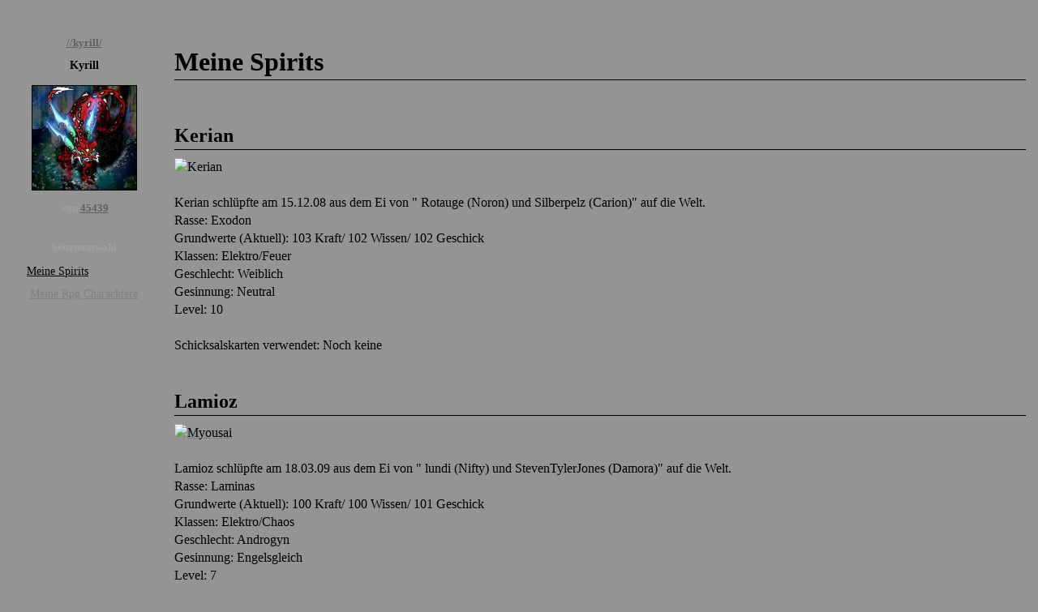

--- FILE ---
content_type: text/html; charset=UTF-8
request_url: http://web.yhoko.com/kyrill/
body_size: 2650
content:
<!DOCTYPE html>

<html lang="de">

<head>
	<title>Kyrill</title>

	<base target="_self">

	<meta charset="utf-8">

	<link rel="stylesheet" type="text/css" href="//www.yhoko.com/res/common.css">

	<link rel="shortcut icon" type="image/x-icon" href="http://web.yhoko.com/res/favicon.ico">
	<link rel="icon" type="image/x-icon" href="http://web.yhoko.com/res/favicon.ico">

	<meta name="robots" 	content="index, follow">
	<meta name="language" 	content="de">
	<meta name="generator" 	content="Yhoko.com">

	<meta http-equiv="P3P" content='CP="NOI NID NOR UNI COM"'>

	<style>
<!--
*
{
	-webkit-box-sizing:border-box; -moz-box-sizing:border-box; -ms-box-sizing:border-box; box-sizing:border-box;
	outline:0px;
}

body
{
	background:	#949494;
}

/*
img { max-width:100%; height:auto; }
*/

td.m_top
{
	height:		32px;
	padding:		10px 28px 0px 14px;
	text-align:	center;
	font-size:		13px;
	font-weight:	bold;
	color:		#A0A0A0;
	background:	url('http://web.yhoko.com/res/style6/m_top.png') no-repeat;
}

td.m_title
{
	height:		32px;
	padding:		12px 28px 0px 14px;
	text-align:	center;
	font-size:		12px;

	font-style:	italic;
	color:		#808080;
	background:	url('http://web.yhoko.com/res/style6/m_title.png') no-repeat;
}

td.m_item
{
	height:		22px;
	padding:		4px 28px 0px 24px;
	font-size:		14px;
	color:		#000000;	background:	url('http://web.yhoko.com/res/style6/m_ina.png') 0px center no-repeat;
}

td.m_small
{
	padding:		2px 28px 0px 24px;
	font-size:		9pt;
	color:		#000000;	background:	url('http://web.yhoko.com/res/style6/m_ina.png') 0px center no-repeat;
}

td.m_item_c
{
	height:		22px;
	padding:		4px 28px 0px 14px;
	text-align:	center;
	font-size:		14px;
	background:	url('http://web.yhoko.com/res/style6/m_ina.png') 0px center no-repeat;
}

td.m_spaced
{
	padding:		5px 30px 2px 24px;
}

td.m_bot a, td.m_top a		{ color:#606060; }
td.m_bot a:hover, td.m_top a:hover	{ color:#0000FF; }

td.m_item a	{ color:#808080; }
td.m_item a:hover	{ color:#0000FF; }

td.m_act
{
	height:		28px;
	padding:		6px 10px 0px 20px;
	font-size:		14px;
	background:	url('http://web.yhoko.com/res/style6/m_act.png') 0px center no-repeat;
}

td.m_act a	{ color:#000000; }
td.m_act a:hover	{ color:#0000FF; }

td.m_sep
{
	height:		6px;
	font-size:		1px;
	line-height:	1px;
	background:	url('http://web.yhoko.com/res/style6/m_sep.png') 0px bottom no-repeat;
}

td.m_bot
{
	height:		32px;
	padding:		8px 28px 0px 14px;
	text-align:	center;
	font-size:		13px;
	font-weight:	bold;
	color:		#A0A0A0;
	background:	url('http://web.yhoko.com/res/style6/m_bot.png') no-repeat;
}

a:hover		{ text-decoration: underline; }

span.m_desc
{
	color:		#707070;
	font-size:		12px;
	font-style:	italic;
}

td.m_item input.button	{ color:#808080; }

input, textarea, select
{
	padding:		1px 2px 1px 2px;
	border:		1px solid #A0A0A0;

	color:		#202020;
	background:	#E0E0E0;
}

.framed		{ border: 1px solid #000000; }
.framed_black	{ border: 1px solid #000000; }
.border_left	{ border-left: 1px solid #000000; }
.border_right	{ border-right: 1px solid #000000; }

h1
{
	margin-bottom:	10px;
	border-bottom:	1px solid #000000;
}

h2
{
	margin-bottom:	10px;
	border-bottom:	1px solid #000000;
}

h3
{
	margin-bottom:	5px;
	border-bottom:	1px solid #000000;
}

div.content, div.content *
{
	color:		#000000;
	line-height:	140%;
}

div.content a	{ color:#808080; }
div.content a:hover	{ color:#0000FF; }

div.content table.spaced td
{
	padding:		2px 3px 2px 3px;
}

div.content table tr.title td
{
	border-bottom:	1px solid #808080;
}

div.line
{
	margin:		5px 5% 5px 5%;

	font-size:		1pt;

	border-bottom:	1px solid #808080;
}

table.default tr.head td, tr.title td, tr.foot td
{
	font-weight:	bold;
	font-size:		15px;
}

tr.line td, tr.head td, tr.foot td
{
	border-top:	1px solid #808080;
}

div.content li, div.content p, div.content td
{
	line-height:1.35;
}

span.grey { color:#999; }
div.notify
{
	border:		1px solid #00A000;
	padding:		4px;
	margin:		10px 10px 20px 10px;
	color:		#004000;
	background:	#FAFFFA;
}

div.error
{
	border:		1px solid #F00000;
	padding:		4px;
	margin:		10px 10px 20px 10px;
	color:		#400000;
	background:	#FFFAFA;
}

table.default
{
	width:		80%;
	margin-left:	10%;
}


div.q, div.code
{
	margin:		4px 0px;
	padding:		6px 8px;

	border:		1px solid #909090;
}

div.ot		{ color:		#707070; }
div.code		{ font-family:	monospace; }

span.hide
{
	color:		#D0D0D0;
	background:	#D0D0D0;

	border-bottom:	1px dashed #606060;
}

span.capital
{
	position:		relative;
	float:		left;
	margin-top:	-2px;

	font-family:	'times new roman', serif;
	font-size:		40px;
	line-height:	32px;
	font-weight:	bold;

	text-shadow:	#A0A0A0 2px 2px 0;
}

img.letter
{
	width:	8px;
	height:	16px;

	margin:	0px 1px 0px 1px;

	vertical-align:	bottom;
}

img.icon
{
	width:	16px;
	height:	16px;

	vertical-align:	bottom;
}

img.yhelp
{
	width:	14px;
	height:	14px;

	vertical-align:	bottom;

	cursor:	help;
}

-->
	</style>

</head>

<body><style>
td { vertical-align:top; }
</style>

<body>
<table width="100%">
	<col width="200"><col width="99%"><col width="40">

<!-- Top -->
<tr>

	<td style="line-height:0px;"><img src="http://web.yhoko.com/res/style6/bg_tl.png" alt=""></td>
	<td style="background:url('http://web.yhoko.com/res/style6/bg_tc.png');"><br></td>
	<td style="line-height:0px;"><img src="http://web.yhoko.com/res/style6/bg_tr.png" alt=""></td>
</tr>
<!-- Top -->

<!-- Middle -->
<tr><td style="background:url('http://web.yhoko.com/res/style6/bg_ml.png');">

	<table width="200" style="background:url('http://web.yhoko.com/res/style6/m_bg.png'); margin-bottom:10px;">
	<tr>
		<td class="m_top"><a target="_top" href="http://web.yhoko.com/kyrill">//kyrill/</a></td>
	</tr><tr>
		<td class="m_item m_item_c"><b>Kyrill</b></td>
	</tr>

	<tr>
		<td class="m_sep"></td>
	</tr>
	<tr>
		<td class="m_item m_item_c"><img class="x128 framed" src="http://web.yhoko.com/kyrill/kyrill.png" alt="Logo"></td>
	</tr>


	<tr>
		<td class="m_bot m_item_c">von <a target="_blank" href="//www.yhoko.com/users/45439_45439">45439</a></td>
	</tr>

	</table>

	<table width="200" style="background:url('http://web.yhoko.com/res/style6/m_bg.png'); margin-bottom:10px;">
	<tr>
		<td class="m_top">Seitenauswahl</td>
	</tr>


	<tr>
		<td class="m_act"><a href="http://web.yhoko.com/kyrill/">Meine Spirits</a></td>
	</tr>


	<tr>
		<td class="m_item"><a href="http://web.yhoko.com/kyrill/rpgchars/">Meine Rpg Characktere</a></td>
	</tr>


	<tr>
		<td class="m_bot"></td>
	</tr>
	</table>














</td>
<td style="background:url('http://web.yhoko.com/res/style6/bg_mc.png');">

<div class="content">





<!-- Begin: Page -->
<h1>Meine Spirits</h1><br><h2>Kerian</h2><div class="l"><img class="" src="//gallery.yhoko.com/pic/214ead/kerian.jpg" width=128 height=128 alt="Kerian" title="Kerian" style=""></div><br>Kerian schlüpfte am 15.12.08 aus dem Ei von " Rotauge (Noron) und  Silberpelz (Carion)" auf die Welt.<br>Rasse: Exodon<br>Grundwerte (Aktuell): 103 Kraft/ 102 Wissen/ 102 Geschick<br>Klassen: Elektro/Feuer<br>Geschlecht: Weiblich<br>Gesinnung: Neutral<br>Level: 10<br><br>Schicksalskarten verwendet: Noch keine<br><br><h2>Lamioz</h2><a target="_blank" href="//gallery.yhoko.com/pic/daf40a/71.jpg"><img class="" src="//gallery.yhoko.com/tn/daf40a/71.jpg" width=128 height=128 alt="Myousai" title="Myousai" style=""></a><br><br>Lamioz schlüpfte am 18.03.09 aus dem Ei von " lundi (Nifty) und  StevenTylerJones (Damora)" auf die Welt.<br>Rasse: Laminas<br>Grundwerte (Aktuell): 100 Kraft/ 100 Wissen/ 101 Geschick<br>Klassen: Elektro/Chaos<br>Geschlecht: Androgyn<br>Gesinnung: Engelsgleich<br>Level: 7<br><br>Schicksalskarten verwendet: Umwandlung Hauptklasse<br><br><b> Stand: 14 April 2oo9</b><br><!-- End: Page -->

</div>

</td>
<td style="background:url('http://web.yhoko.com/res/style6/bg_mr.png');">

	<img src="http://web.yhoko.com/res/style6/bg_tr2.png" alt="">

</td></tr>
<!-- Middle -->

<!-- Bottom -->
<tr>
	<td style="line-height:0px;"><img src="http://web.yhoko.com/res/style6/bg_bl.png" alt=""></td>
	<td style="background:url('http://web.yhoko.com/res/style6/bg_bc.png');"><br></td>
	<td style="line-height:0px;"><img src="http://web.yhoko.com/res/style6/bg_br.png" alt=""></td>
</tr>
<!-- Bottom -->

</table>
</body>


</html>
